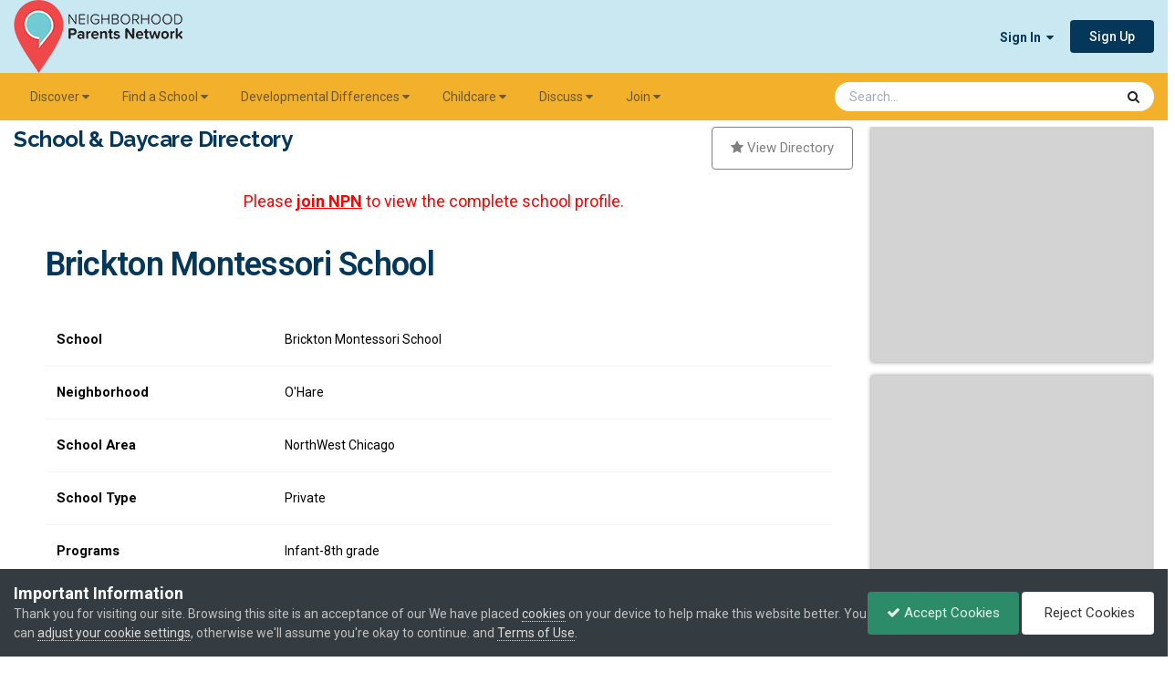

--- FILE ---
content_type: text/html;charset=UTF-8
request_url: https://www.npnparents.org/school-and-daycare-directory/brickton-montessori-school-r1492/
body_size: 13328
content:
<!DOCTYPE html>
<html lang="en-US" dir="ltr">
	<head>
		<meta charset="utf-8">
        
		<title>Brickton Montessori School - School Directory - Neighborhood Parents Network</title>
		
			<!-- Google tag (gtag.js) -->
<script async src="https://www.googletagmanager.com/gtag/js?id=G-C6KTRH37SL"></script>
<script>
  window.dataLayer = window.dataLayer || [];
  function gtag(){dataLayer.push(arguments);}
  gtag('js', new Date());

  gtag('config', 'G-C6KTRH37SL');
</script>
		
		
		
		

	<meta name="viewport" content="width=device-width, initial-scale=1">


	
	
		<meta property="og:image" content="https://invision-prod.s3.amazonaws.com/files-resources/monthly_2021_04/NPN-share-image-222x200.png.f9e1e3f7a0b563af46dd9acc93a75a72.png">
	


	<meta name="twitter:card" content="summary_large_image" />


	
		<meta name="twitter:site" content="@npnparents" />
	



	
		
			
				<meta property="og:title" content="Brickton Montessori School">
			
		
	

	
		
			
				<meta property="og:type" content="website">
			
		
	

	
		
			
				<meta property="og:url" content="https://www.npnparents.org/school-and-daycare-directory/brickton-montessori-school-r1492/">
			
		
	

	
		
			
		
	

	
		
			
		
	

	
		
			
				<meta property="og:updated_time" content="2022-07-25T22:01:13Z">
			
		
	

	
		
			
				<meta property="og:site_name" content="Neighborhood Parents Network">
			
		
	

	
		
			
				<meta property="og:locale" content="en_US">
			
		
	


	
		<link rel="canonical" href="https://www.npnparents.org/school-and-daycare-directory/brickton-montessori-school-r1492/" />
	





<link rel="manifest" href="https://www.npnparents.org/manifest.webmanifest/">
<meta name="msapplication-config" content="https://www.npnparents.org/browserconfig.xml/">
<meta name="msapplication-starturl" content="/">
<meta name="application-name" content="">
<meta name="apple-mobile-web-app-title" content="">

	<meta name="theme-color" content="#ffffff">


	<meta name="msapplication-TileColor" content="#ffffff">





	

	
		
			<link rel="icon" sizes="36x36" href="//invision-prod.s3.amazonaws.com/files-resources/monthly_2021_04/android-chrome-36x36.png?v=1719878435">
		
	

	
		
			<link rel="icon" sizes="48x48" href="//invision-prod.s3.amazonaws.com/files-resources/monthly_2021_04/android-chrome-48x48.png?v=1719878435">
		
	

	
		
			<link rel="icon" sizes="72x72" href="//invision-prod.s3.amazonaws.com/files-resources/monthly_2021_04/android-chrome-72x72.png?v=1719878435">
		
	

	
		
			<link rel="icon" sizes="96x96" href="//invision-prod.s3.amazonaws.com/files-resources/monthly_2021_04/android-chrome-96x96.png?v=1719878435">
		
	

	
		
			<link rel="icon" sizes="144x144" href="//invision-prod.s3.amazonaws.com/files-resources/monthly_2021_04/android-chrome-144x144.png?v=1719878435">
		
	

	
		
			<link rel="icon" sizes="192x192" href="//invision-prod.s3.amazonaws.com/files-resources/monthly_2021_04/android-chrome-192x192.png?v=1719878435">
		
	

	
		
			<link rel="icon" sizes="256x256" href="//invision-prod.s3.amazonaws.com/files-resources/monthly_2021_04/android-chrome-256x256.png?v=1719878435">
		
	

	
		
			<link rel="icon" sizes="384x384" href="//invision-prod.s3.amazonaws.com/files-resources/monthly_2021_04/android-chrome-384x384.png?v=1719878435">
		
	

	
		
			<link rel="icon" sizes="512x512" href="//invision-prod.s3.amazonaws.com/files-resources/monthly_2021_04/android-chrome-512x512.png?v=1719878435">
		
	

	
		
			<meta name="msapplication-square70x70logo" content="//invision-prod.s3.amazonaws.com/files-resources/monthly_2021_04/msapplication-square70x70logo.png?v=1719878435"/>
		
	

	
		
			<meta name="msapplication-TileImage" content="//invision-prod.s3.amazonaws.com/files-resources/monthly_2021_04/msapplication-TileImage.png?v=1719878435"/>
		
	

	
		
			<meta name="msapplication-square150x150logo" content="//invision-prod.s3.amazonaws.com/files-resources/monthly_2021_04/msapplication-square150x150logo.png?v=1719878435"/>
		
	

	
		
			<meta name="msapplication-wide310x150logo" content="//invision-prod.s3.amazonaws.com/files-resources/monthly_2021_04/msapplication-wide310x150logo.png?v=1719878435"/>
		
	

	
		
			<meta name="msapplication-square310x310logo" content="//invision-prod.s3.amazonaws.com/files-resources/monthly_2021_04/msapplication-square310x310logo.png?v=1719878435"/>
		
	

	
		
			
				<link rel="apple-touch-icon" href="//invision-prod.s3.amazonaws.com/files-resources/monthly_2021_04/apple-touch-icon-57x57.png?v=1719878435">
			
		
	

	
		
			
				<link rel="apple-touch-icon" sizes="60x60" href="//invision-prod.s3.amazonaws.com/files-resources/monthly_2021_04/apple-touch-icon-60x60.png?v=1719878435">
			
		
	

	
		
			
				<link rel="apple-touch-icon" sizes="72x72" href="//invision-prod.s3.amazonaws.com/files-resources/monthly_2021_04/apple-touch-icon-72x72.png?v=1719878435">
			
		
	

	
		
			
				<link rel="apple-touch-icon" sizes="76x76" href="//invision-prod.s3.amazonaws.com/files-resources/monthly_2021_04/apple-touch-icon-76x76.png?v=1719878435">
			
		
	

	
		
			
				<link rel="apple-touch-icon" sizes="114x114" href="//invision-prod.s3.amazonaws.com/files-resources/monthly_2021_04/apple-touch-icon-114x114.png?v=1719878435">
			
		
	

	
		
			
				<link rel="apple-touch-icon" sizes="120x120" href="//invision-prod.s3.amazonaws.com/files-resources/monthly_2021_04/apple-touch-icon-120x120.png?v=1719878435">
			
		
	

	
		
			
				<link rel="apple-touch-icon" sizes="144x144" href="//invision-prod.s3.amazonaws.com/files-resources/monthly_2021_04/apple-touch-icon-144x144.png?v=1719878435">
			
		
	

	
		
			
				<link rel="apple-touch-icon" sizes="152x152" href="//invision-prod.s3.amazonaws.com/files-resources/monthly_2021_04/apple-touch-icon-152x152.png?v=1719878435">
			
		
	

	
		
			
				<link rel="apple-touch-icon" sizes="180x180" href="//invision-prod.s3.amazonaws.com/files-resources/monthly_2021_04/apple-touch-icon-180x180.png?v=1719878435">
			
		
	





<link rel="preload" href="//www.npnparents.org/applications/core/interface/font/fontawesome-webfont.woff2?v=4.7.0" as="font" crossorigin="anonymous">
		


	<link rel="preconnect" href="https://fonts.googleapis.com">
	<link rel="preconnect" href="https://fonts.gstatic.com" crossorigin>
	
		<link href="https://fonts.googleapis.com/css2?family=Roboto:wght@300;400;500;600;700&display=swap" rel="stylesheet">
	



	<link rel='stylesheet' href='//invision-prod.s3.amazonaws.com/files-resources/css_built_32/341e4a57816af3ba440d891ca87450ff_framework.css.gz?v=b932d55cee1765833876' media='all'>

	<link rel='stylesheet' href='//invision-prod.s3.amazonaws.com/files-resources/css_built_32/05e81b71abe4f22d6eb8d1a929494829_responsive.css.gz?v=b932d55cee1765833876' media='all'>

	<link rel='stylesheet' href='//invision-prod.s3.amazonaws.com/files-resources/css_built_32/84cb798785151c3f84e9d7ce3f1c0562_slidermaker.css.gz?v=b932d55cee1765833876' media='all'>

	<link rel='stylesheet' href='//invision-prod.s3.amazonaws.com/files-resources/css_built_32/90eb5adf50a8c640f633d47fd7eb1778_core.css.gz?v=b932d55cee1765833876' media='all'>

	<link rel='stylesheet' href='//invision-prod.s3.amazonaws.com/files-resources/css_built_32/5a0da001ccc2200dc5625c3f3934497d_core_responsive.css.gz?v=b932d55cee1765833876' media='all'>

	<link rel='stylesheet' href='//invision-prod.s3.amazonaws.com/files-resources/css_built_32/fba55a4627bb38878acc0b48241e0a80_slider.css.gz?v=b932d55cee1765833876' media='all'>

	<link rel='stylesheet' href='//invision-prod.s3.amazonaws.com/files-resources/css_built_32/4d6a11e8b4b62e126784f10092df229b_typicons.css.gz?v=b932d55cee1765833876' media='all'>

	<link rel='stylesheet' href='//invision-prod.s3.amazonaws.com/files-resources/css_built_32/b894c0b8cc964798aa59066df91cdbe2_modern_tags.css.gz?v=b932d55cee1765833876' media='all'>

	<link rel='stylesheet' href='//invision-prod.s3.amazonaws.com/files-resources/page_objects/tailwind.css.6b9e0e4bcc4167c6d1b9746d1772db0c.css?v=b932d55cee1765833876' media='all'>

	<link rel='stylesheet' href='//invision-prod.s3.amazonaws.com/files-resources/css_built_32/9037af43189dec1f1ca4d162227a3350_record.css.gz?v=b932d55cee1765833876' media='all'>

	<link rel='stylesheet' href='//invision-prod.s3.amazonaws.com/files-resources/css_built_32/97c0a48072ce601c9764cb6b00a6588a_page.css.gz?v=b932d55cee1765833876' media='all'>





<link rel='stylesheet' href='//invision-prod.s3.amazonaws.com/files-resources/css_built_32/258adbb6e4f3e83cd3b355f84e3fa002_custom.css.gz?v=b932d55cee1765833876' media='all'>




    
<!-- Google font Raleway -->
<link rel="preconnect" href="https://fonts.gstatic.com">
<link href="https://fonts.googleapis.com/css2?family=Raleway:ital,wght@0,300;0,400;0,700;1,300;1,400;1,700&display=swap" rel="stylesheet"> 
		
		

	
	<link rel='shortcut icon' href='//invision-prod.s3.amazonaws.com/files-resources/monthly_2021_04/NPN-logo-icon-only-34x48.png' type="image/png">

	</head>
	<body class="ipsApp ipsApp_front ipsJS_none ipsClearfix cCmsDatabase_schools" data-controller="core.front.core.app,nbenhadverts.front.global.global"  data-message=""  data-pageapp="cms" data-pagelocation="front" data-pagemodule="pages" data-pagecontroller="page" data-pageid="1492"   data-pagename="school-and-daycare-directory" >
		
        

        

		<a href="#ipsLayout_mainArea" class="ipsHide" title="Go to main content on this page" accesskey="m">Jump to content</a>
		





		<div id="ipsLayout_header" class="ipsClearfix">
			<header>
				<div class="ipsLayout_container">
					


<a href='https://www.npnparents.org/' id='elLogo' accesskey='1'><img src="//invision-prod.s3.amazonaws.com/files-resources/monthly_2024_07/NPN-logo-2021-185x80.png.0bfc3d574f8f9b0c3c6862a2d57946a1.png" alt='Neighborhood Parents Network'></a>

					
						

	<ul id="elUserNav" class="ipsList_inline cSignedOut ipsResponsive_showDesktop">
		
        
		
        
        
            
            
	


	<li class='cUserNav_icon ipsHide' id='elCart_container'></li>
	<li class='elUserNav_sep ipsHide' id='elCart_sep'></li>

<li id="elSignInLink">
                <a href="https://www.npnparents.org/login/" data-ipsmenu-closeonclick="false" data-ipsmenu id="elUserSignIn">
                    Sign In  <i class="fa fa-caret-down"></i>
                </a>
                
<div id='elUserSignIn_menu' class='ipsMenu ipsMenu_auto ipsHide'>
	<form accept-charset='utf-8' method='post' action='https://www.npnparents.org/login/'>
		<input type="hidden" name="csrfKey" value="a5f04eafb3520c1bb125352058cbfad3">
		<input type="hidden" name="ref" value="aHR0cHM6Ly93d3cubnBucGFyZW50cy5vcmcvc2Nob29sLWFuZC1kYXljYXJlLWRpcmVjdG9yeS9icmlja3Rvbi1tb250ZXNzb3JpLXNjaG9vbC1yMTQ5Mi8=">
		<div data-role="loginForm">
			
			
			
				
<div class="ipsPad ipsForm ipsForm_vertical">
	<h4 class="ipsType_sectionHead">Sign In</h4>
	<br><br>
	<ul class='ipsList_reset'>
		<li class="ipsFieldRow ipsFieldRow_noLabel ipsFieldRow_fullWidth">
			
			
				<input type="email" placeholder="Email Address" name="auth" autocomplete="email">
			
		</li>
		<li class="ipsFieldRow ipsFieldRow_noLabel ipsFieldRow_fullWidth">
			<input type="password" placeholder="Password" name="password" autocomplete="current-password">
		</li>
		<li class="ipsFieldRow ipsFieldRow_checkbox ipsClearfix">
			<span class="ipsCustomInput">
				<input type="checkbox" name="remember_me" id="remember_me_checkbox" value="1" checked aria-checked="true">
				<span></span>
			</span>
			<div class="ipsFieldRow_content">
				<label class="ipsFieldRow_label" for="remember_me_checkbox">Remember me</label>
				<span class="ipsFieldRow_desc">Not recommended on shared computers</span>
			</div>
		</li>
		<li class="ipsFieldRow ipsFieldRow_fullWidth">
			<button type="submit" name="_processLogin" value="usernamepassword" class="ipsButton ipsButton_primary ipsButton_small" id="elSignIn_submit">Sign In</button>
			
				<p class="ipsType_right ipsType_small">
					
						<a href='https://www.npnparents.org/lostpassword/' data-ipsDialog data-ipsDialog-title='Forgot your password?'>
					
					Forgot your password?</a>
				</p>
			
		</li>
	</ul>
</div>
			
		</div>
	</form>
</div>
            </li>
            
        
		
			<li>
				
					<a href="https://www.npnparents.org/register/" data-ipsdialog data-ipsdialog-size="narrow" data-ipsdialog-title="Sign Up"  id="elRegisterButton" class="ipsButton ipsButton_normal ipsButton_primary">Sign Up</a>
				
			</li>
		
	</ul>

						
<ul class='ipsMobileHamburger ipsList_reset ipsResponsive_hideDesktop'>
	<li data-ipsDrawer data-ipsDrawer-drawerElem='#elMobileDrawer'>
		<a href='#' >
			
			
			
			
			<i class='fa fa-navicon'></i>
		</a>
	</li>
</ul>
					
				</div>
			</header>
			

	<nav data-controller='core.front.core.navBar' class='ipsNavBar_noSubBars ipsResponsive_showDesktop'>
		<div class='ipsNavBar_primary ipsLayout_container ipsNavBar_noSubBars'>
			<ul data-role="primaryNavBar" class='ipsClearfix'>
				


	
		
		
		<li  id='elNavSecondary_31' data-role="navBarItem" data-navApp="core" data-navExt="Menu">
			
			
				<a href="#" id="elNavigation_31" data-ipsMenu data-ipsMenu-appendTo='#elNavSecondary_31' data-ipsMenu-activeClass='ipsNavActive_menu' data-navItem-id="31" >
					Discover <i class="fa fa-caret-down"></i><span class='ipsNavBar_active__identifier'></span>
				</a>
				<ul id="elNavigation_31_menu" class="ipsMenu ipsMenu_auto ipsHide">
					

	
		
			<li class='ipsMenu_item' >
				<a href='https://www.npnparents.org/things-to-do/' >
					Things to Do
				</a>
			</li>
		
	

	
		
			<li class='ipsMenu_item' >
				<a href='https://www.npnparents.org/calendar/1-community-calendar/?view=month' >
					Calendar
				</a>
			</li>
		
	

	
		
			<li class='ipsMenu_item' >
				<a href='https://www.npnparents.org/discounts-directory/' >
					NPN Discounts
				</a>
			</li>
		
	

	
		
			<li class='ipsMenu_item' >
				<a href='https://www.npnparents.org/parenting/' >
					Parenting
				</a>
			</li>
		
	

	
		
			<li class='ipsMenu_item' >
				<a href='https://www.npnparents.org/newsletter/' >
					Newsletter
				</a>
			</li>
		
	

				</ul>
			
			
		</li>
	
	

	
		
		
		<li  id='elNavSecondary_35' data-role="navBarItem" data-navApp="core" data-navExt="Menu">
			
			
				<a href="#" id="elNavigation_35" data-ipsMenu data-ipsMenu-appendTo='#elNavSecondary_35' data-ipsMenu-activeClass='ipsNavActive_menu' data-navItem-id="35" >
					Find a School <i class="fa fa-caret-down"></i><span class='ipsNavBar_active__identifier'></span>
				</a>
				<ul id="elNavigation_35_menu" class="ipsMenu ipsMenu_auto ipsHide">
					

	
		
			<li class='ipsMenu_item' >
				<a href='https://www.npnparents.org/find-a-school/' >
					School Search
				</a>
			</li>
		
	

	
		
			<li class='ipsMenu_item' >
				<a href='https://www.npnparents.org/school-and-daycare-directory/' >
					School & Daycare Directory
				</a>
			</li>
		
	

	
		
			<li class='ipsMenu_item' >
				<a href='https://www.npnparents.org/fair/winter-school-fair-summer-camp-fair/' >
					School Fair
				</a>
			</li>
		
	

	
		
			<li class='ipsMenu_item' >
				<a href='https://www.npnparents.org/resources/advertise/playdates/' >
					Playdates
				</a>
			</li>
		
	

	
		
			<li class='ipsMenu_item' >
				<a href='https://www.npnparents.org/resources/advertise/live-school-search-sessions-r49/' >
					Live Sessions
				</a>
			</li>
		
	

	
		
			<li class='ipsMenu_item' >
				<a href='https://www.npnparents.org/video-library/schools/' >
					Video Library: Schools
				</a>
			</li>
		
	

				</ul>
			
			
		</li>
	
	

	
		
		
		<li  id='elNavSecondary_56' data-role="navBarItem" data-navApp="core" data-navExt="Menu">
			
			
				<a href="#" id="elNavigation_56" data-ipsMenu data-ipsMenu-appendTo='#elNavSecondary_56' data-ipsMenu-activeClass='ipsNavActive_menu' data-navItem-id="56" >
					Developmental Differences <i class="fa fa-caret-down"></i><span class='ipsNavBar_active__identifier'></span>
				</a>
				<ul id="elNavigation_56_menu" class="ipsMenu ipsMenu_auto ipsHide">
					

	
		
			<li class='ipsMenu_item' >
				<a href='https://www.npnparents.org/parenting/developmental-differences/' >
					Parent Support
				</a>
			</li>
		
	

	
		
			<li class='ipsMenu_item' >
				<a href='https://www.npnparents.org/fair/developmental-differences-resource-fair/' >
					Developmental Differences Resource Fair
				</a>
			</li>
		
	

	
		
			<li class='ipsMenu_item' >
				<a href='https://www.npnparents.org/ddr-directory/' >
					Developmental Differences Resource Directory
				</a>
			</li>
		
	

	
		
			<li class='ipsMenu_item' >
				<a href='https://www.npnparents.org/video-library/developmental-differences/' >
					Video Library: Dev Diff
				</a>
			</li>
		
	

				</ul>
			
			
		</li>
	
	

	
		
		
		<li  id='elNavSecondary_39' data-role="navBarItem" data-navApp="core" data-navExt="Menu">
			
			
				<a href="#" id="elNavigation_39" data-ipsMenu data-ipsMenu-appendTo='#elNavSecondary_39' data-ipsMenu-activeClass='ipsNavActive_menu' data-navItem-id="39" >
					Childcare <i class="fa fa-caret-down"></i><span class='ipsNavBar_active__identifier'></span>
				</a>
				<ul id="elNavigation_39_menu" class="ipsMenu ipsMenu_auto ipsHide">
					

	
		
			<li class='ipsMenu_item' >
				<a href='https://www.npnparents.org/childcare/' >
					Find Childcare
				</a>
			</li>
		
	

	
		
			<li class='ipsMenu_item' >
				<a href='https://www.npnparents.org/childcare/childcare-classifieds/' >
					Childcare Classifieds
				</a>
			</li>
		
	

	
		
			<li class='ipsMenu_item' >
				<a href='https://www.npnparents.org/childcare/daycare/' >
					Daycare
				</a>
			</li>
		
	

	
		
			<li class='ipsMenu_item' >
				<a href='https://www.npnparents.org/childcare/nanny/' >
					Nanny
				</a>
			</li>
		
	

	
		
			<li class='ipsMenu_item' >
				<a href='https://www.npnparents.org/kidsclasses/' >
					Kids Classes: Fall, Winter, Spring
				</a>
			</li>
		
	

	
		
			<li class='ipsMenu_item' >
				<a href='https://www.npnparents.org/summercamp/' >
					Summer Camps
				</a>
			</li>
		
	

				</ul>
			
			
		</li>
	
	

	
		
		
		<li  id='elNavSecondary_46' data-role="navBarItem" data-navApp="core" data-navExt="Menu">
			
			
				<a href="#" id="elNavigation_46" data-ipsMenu data-ipsMenu-appendTo='#elNavSecondary_46' data-ipsMenu-activeClass='ipsNavActive_menu' data-navItem-id="46" >
					Discuss <i class="fa fa-caret-down"></i><span class='ipsNavBar_active__identifier'></span>
				</a>
				<ul id="elNavigation_46_menu" class="ipsMenu ipsMenu_auto ipsHide">
					

	
		
			<li class='ipsMenu_item' >
				<a href='https://www.npnparents.org/resources/us/discussion-forum/' >
					Our Community
				</a>
			</li>
		
	

	
		
			<li class='ipsMenu_item' >
				<a href='https://www.npnparents.org/forums/forum/4-discussion-forum/' >
					Discussion Forum
				</a>
			</li>
		
	

	
		
			<li class='ipsMenu_item' >
				<a href='https://www.npnparents.org/resources/us/podcasts/' >
					Podcast
				</a>
			</li>
		
	

				</ul>
			
			
		</li>
	
	

	
		
		
		<li  id='elNavSecondary_49' data-role="navBarItem" data-navApp="core" data-navExt="Menu">
			
			
				<a href="#" id="elNavigation_49" data-ipsMenu data-ipsMenu-appendTo='#elNavSecondary_49' data-ipsMenu-activeClass='ipsNavActive_menu' data-navItem-id="49" >
					Join <i class="fa fa-caret-down"></i><span class='ipsNavBar_active__identifier'></span>
				</a>
				<ul id="elNavigation_49_menu" class="ipsMenu ipsMenu_auto ipsHide">
					

	
		
			<li class='ipsMenu_item' >
				<a href='https://www.npnparents.org/resources/memberships/parent/' >
					Parent Membership
				</a>
			</li>
		
	

	
		
			<li class='ipsMenu_item' >
				<a href='https://www.npnparents.org/resources/memberships/business/' >
					Business Membership
				</a>
			</li>
		
	

	
		
			<li class='ipsMenu_item' >
				<a href='https://www.npnparents.org/resources/memberships/school/' >
					School Membership
				</a>
			</li>
		
	

	
		
			<li class='ipsMenu_item' >
				<a href='https://www.npnparents.org/resources/us/chicagos-most-trusted-parenting-community-r48/' >
					Community Membership
				</a>
			</li>
		
	

				</ul>
			
			
		</li>
	
	

				<li class='ipsHide' id='elNavigationMore' data-role='navMore'>
					<a href='#' data-ipsMenu data-ipsMenu-appendTo='#elNavigationMore' id='elNavigationMore_dropdown'>More</a>
					<ul class='ipsNavBar_secondary ipsHide' data-role='secondaryNavBar'>
						<li class='ipsHide' id='elNavigationMore_more' data-role='navMore'>
							<a href='#' data-ipsMenu data-ipsMenu-appendTo='#elNavigationMore_more' id='elNavigationMore_more_dropdown'>More <i class='fa fa-caret-down'></i></a>
							<ul class='ipsHide ipsMenu ipsMenu_auto' id='elNavigationMore_more_dropdown_menu' data-role='moreDropdown'></ul>
						</li>
					</ul>
				</li>
			</ul>
			

	<div id="elSearchWrapper">
		<div id='elSearch' data-controller="core.front.core.quickSearch">
			<form accept-charset='utf-8' action='//www.npnparents.org/search/?do=quicksearch' method='post'>
                <input type='search' id='elSearchField' placeholder='Search...' name='q' autocomplete='off' aria-label='Search'>
                <details class='cSearchFilter'>
                    <summary class='cSearchFilter__text'></summary>
                    <ul class='cSearchFilter__menu'>
                        
                        <li><label><input type="radio" name="type" value="all" ><span class='cSearchFilter__menuText'>Everywhere</span></label></li>
                        
                            
                                <li><label><input type="radio" name="type" value='contextual_{&quot;type&quot;:&quot;cms_records21&quot;,&quot;nodes&quot;:41}' checked><span class='cSearchFilter__menuText'>This Category</span></label></li>
                            
                                <li><label><input type="radio" name="type" value='contextual_{&quot;type&quot;:&quot;cms_records21&quot;,&quot;item&quot;:1492}' checked><span class='cSearchFilter__menuText'>This School</span></label></li>
                            
                        
                        
                            <li><label><input type="radio" name="type" value="forums_topic"><span class='cSearchFilter__menuText'>Topics</span></label></li>
                        
                            <li><label><input type="radio" name="type" value="cms_pages_pageitem"><span class='cSearchFilter__menuText'>Pages</span></label></li>
                        
                            <li><label><input type="radio" name="type" value="cms_records18"><span class='cSearchFilter__menuText'>Articles</span></label></li>
                        
                            <li><label><input type="radio" name="type" value="cms_records20"><span class='cSearchFilter__menuText'>Discounts</span></label></li>
                        
                            <li><label><input type="radio" name="type" value="cms_records21"><span class='cSearchFilter__menuText'>Schools</span></label></li>
                        
                            <li><label><input type="radio" name="type" value="cms_records25"><span class='cSearchFilter__menuText'>Videos</span></label></li>
                        
                            <li><label><input type="radio" name="type" value="cms_records27"><span class='cSearchFilter__menuText'>Resources</span></label></li>
                        
                            <li><label><input type="radio" name="type" value="cms_records28"><span class='cSearchFilter__menuText'>AAB Providers</span></label></li>
                        
                            <li><label><input type="radio" name="type" value="cms_records29"><span class='cSearchFilter__menuText'>DDR Providers</span></label></li>
                        
                            <li><label><input type="radio" name="type" value="cms_records30"><span class='cSearchFilter__menuText'>Fairs</span></label></li>
                        
                            <li><label><input type="radio" name="type" value="cms_records31"><span class='cSearchFilter__menuText'>Summercamps</span></label></li>
                        
                            <li><label><input type="radio" name="type" value="cms_records32"><span class='cSearchFilter__menuText'>Kidsclasses</span></label></li>
                        
                            <li><label><input type="radio" name="type" value="calendar_event"><span class='cSearchFilter__menuText'>Events</span></label></li>
                        
                            <li><label><input type="radio" name="type" value="nexus_package_item"><span class='cSearchFilter__menuText'>Products</span></label></li>
                        
                            <li><label><input type="radio" name="type" value="topics_topic_item"><span class='cSearchFilter__menuText'>Landing Pages</span></label></li>
                        
                            <li><label><input type="radio" name="type" value="core_members"><span class='cSearchFilter__menuText'>Members</span></label></li>
                        
                    </ul>
                </details>
				<button class='cSearchSubmit' type="submit" aria-label='Search'><i class="fa fa-search"></i></button>
			</form>
		</div>
	</div>

		</div>
	</nav>

			
<ul id='elMobileNav' class='ipsResponsive_hideDesktop' data-controller='core.front.core.mobileNav'>
	
		
			
			
				
					<li id='elMobileBreadcrumb'>
						<a href='https://www.npnparents.org/school-and-daycare-directory/'>
							<span>School &amp; Daycare Directory</span>
						</a>
					</li>
				
				
			
				
				
			
		
	
	
	
	<li >
		<a data-action="defaultStream" href='https://www.npnparents.org/discover/'><i class="fa fa-newspaper-o" aria-hidden="true"></i></a>
	</li>

	

	
		<li class='ipsJS_show'>
			<a href='https://www.npnparents.org/search/'><i class='fa fa-search'></i></a>
		</li>
	
</ul>
		</div>
		<main id="ipsLayout_body" class="ipsLayout_container">
			<div id="ipsLayout_contentArea">
				<div id="ipsLayout_contentWrapper">
					 <!-- 
<nav class='ipsBreadcrumb ipsBreadcrumb_top ipsFaded_withHover'>
	

	<ul class='ipsList_inline ipsPos_right'>
		
		<li >
			<a data-action="defaultStream" class='ipsType_light '  href='https://www.npnparents.org/discover/'><i class="fa fa-newspaper-o" aria-hidden="true"></i> <span>All Activity</span></a>
		</li>
		
	</ul>

	<ul data-role="breadcrumbList">
		<li>
			<a title="Home" href='https://www.npnparents.org/'>
				<span>Home <i class='fa fa-angle-right'></i></span>
			</a>
		</li>
		
		
			<li>
				
					<a href='https://www.npnparents.org/school-and-daycare-directory/'>
						<span>School &amp; Daycare Directory <i class='fa fa-angle-right' aria-hidden="true"></i></span>
					</a>
				
			</li>
		
			<li>
				
					Brickton Montessori School
				
			</li>
		
	</ul>
</nav> -->
					
					<div id="ipsLayout_mainArea">
						
						
						
						

	




	<div class='cWidgetContainer '  data-role='widgetReceiver' data-orientation='horizontal' data-widgetArea='header'>
		<ul class='ipsList_reset'>
			
				
					
					<li class='ipsWidget ipsWidget_horizontal ipsBox  ipsResponsive_block' data-blockID='app_cms_Blocks_vmofkiqc1' data-blockConfig="true" data-blockTitle="Custom Blocks" data-blockErrorMessage="This block cannot be shown. This could be because it needs configuring, is unable to show on this page, or will show after reloading this page."  data-controller='core.front.widgets.block'>
 



<div>
    <h1 class="ipsType_pageTitle font-family-raleway font-bold npn-primary-color-dark-blue-text" style="clear: left; float: left;">
        School & Daycare Directory    
    </h1>    
    
        <p style="display: inline; float: right;">
            <a href="/school-and-daycare-directory/" class="ipsButton ipsButton_medium ipsButton_link" style="border-color:#808080; color:#808080;"><i class="fa fa-star" style="color: #808080;"></i> View Directory</a>
        </p>
    
    <div style="clear:both;"><br></div>
    
        <div>
            <p style="text-align: center;">
                <span style="color: red; font-size:18px;">Please <u><a href="/resources/us/chicagos-most-trusted-parenting-community-r48/" rel=""><strong>join NPN</strong></a></u> to view the complete school profile.</span>
            </p>
        </div>
    
</div>


</li>
				
			
		</ul>
	</div>

						
<div id="elCmsPageWrap" data-pageid="201">

<div>
	

	<div class='cWidgetContainer '  data-role='widgetReceiver' data-orientation='horizontal' data-widgetArea='col1'>
		<ul class='ipsList_reset'>
			
				
				<li class='ipsWidget ipsWidget_horizontal ipsResponsive_block ' data-blockTitle="Custom Blocks" data-blockID='app_cms_Blocks_ncqscg7ro' data-blockConfig="true" data-blockErrorMessage="This block cannot be shown. This could be because it needs configuring, is unable to show on this page, or will show after reloading this page." data-controller='core.front.widgets.block' >









</li>
				
			
		</ul>
	</div>

</div>
</div>
						


	<div class='cWidgetContainer '  data-role='widgetReceiver' data-orientation='horizontal' data-widgetArea='footer'>
		<ul class='ipsList_reset'>
			
				
					
					<li class='ipsWidget ipsWidget_horizontal ipsBox  ipsResponsive_block' data-blockID='app_cms_Database_vs0v0noet' data-blockConfig="true" data-blockTitle="Database" data-blockErrorMessage="This block cannot be shown. This could be because it needs configuring, is unable to show on this page, or will show after reloading this page."  data-controller='core.front.widgets.block'>
<div class="npnSchool">
<div class='ipsPageHeader ipsClearfix'>
  
  <div class="ipsList_reset ipsGrid ipsGrid_collapsePhone">
  <div class="SG_record_left ipsGrid_span3 ipsSpacer_top ipsType_right ipsResponsive_hidePhone ipsResponsive_hideDesktop ipsResponsive_hideTablet">
    <div>
	<div>      
      <p class='ipsSpacer_both ipsSpacer_half ipsClearfix ipsType_reset ipsType_large ipsType_blendLinks'>
      
      </p>
	</div>
    </div>	
  </div>
  <div style="margin-top:0; width:97%;" class="SG_record_right ipsGrid_span9 ipsAreaBackground_reset">
    
    <div class="ipsResponsive_showPhone ipsResponsive_hideDesktop">
      <p class='ipsSpacer_both ipsSpacer_half ipsClearfix ipsType_blendLinks'>
      </p>
    </div>
     
<h1 class='ipsType_pageTitle ipsContained_container ipsSpacer_bottom'>
		

		
		
		

		<div class='ipsType_break ipsContained'>Brickton Montessori School</div>
	</h1>
 
<div class='ipsPos_right ipsSpacer_bottom ipsResponsive_noFloat ipsResponsive_hidePhone'>
		

<div data-followApp='cms' data-followArea='records21' data-followID='1492' data-controller='core.front.core.followButton'>
	

	<a href='https://www.npnparents.org/login/' rel="nofollow" class="ipsFollow ipsPos_middle ipsButton ipsButton_light ipsButton_verySmall " data-role="followButton" data-ipsTooltip title='Sign in to follow this'>
		<span>Followers</span>
		<span class='ipsCommentCount'>1</span>
	</a>

</div>
</div>
<div class='ipsPos_right ipsSpacer_bottom ipsResponsive_noFloat ipsResponsive_hidePhone'>
		



</div>
    
   	
 

    <!--post_teaser -->
    <div class="npnSchool__teaser ipsSpacer_top ipsSpacer_half ipsType_large">
    
      
    
      
    </div>
    
<!-- Messages -->    


    
    <!--
 -->

    
    
   
   
   

    <ol class='ipsDataList ipsDataList_zebra'>
      <li class='ipsDataItem ipsClearfix ipsDataItem_unread'>
        <div class='ipsDataItem_generic ipsDataItem_size9'>
          <h4 class='ipsDataItem_title'>School</h4>
        </div>
        <div class='ipsDataItem_main'>
          <p class='ipsDataItem_meta' style='color: #000000;'>
            Brickton Montessori School
          </p>
        </div>
      </li>
      
      
      
      
	<li class='ipsDataItem ipsClearfix ipsDataItem_unread'>
      <div class='ipsDataItem_generic ipsDataItem_size9'>
        <h4 class='ipsDataItem_title'>
          Neighborhood
        </h4>
      </div>      
      <div class='ipsDataItem_main'>
        <p class='ipsDataItem_meta' style='color: #000000;'>
          O&#039;Hare
        </p>
      </div>
	</li>
      
      
      
	<li class='ipsDataItem ipsClearfix ipsDataItem_unread'>
      <div class='ipsDataItem_generic ipsDataItem_size9'>
        <h4 class='ipsDataItem_title'>
          School Area
        </h4>
      </div>      
      <div class='ipsDataItem_main'>
        <p class='ipsDataItem_meta' style='color: #000000;'>
          NorthWest Chicago
        </p>
      </div>
	</li>
      
      
      
	<li class='ipsDataItem ipsClearfix ipsDataItem_unread'>
      <div class='ipsDataItem_generic ipsDataItem_size9'>
        <h4 class='ipsDataItem_title'>
          School Type
        </h4>
      </div>      
      <div class='ipsDataItem_main'>
        <p class='ipsDataItem_meta' style='color: #000000;'>
          Private
        </p>
      </div>
	</li>
      
      
      
	<li class='ipsDataItem ipsClearfix ipsDataItem_unread'>
      <div class='ipsDataItem_generic ipsDataItem_size9'>
        <h4 class='ipsDataItem_title'>
          Programs
        </h4>
      </div>      
      <div class='ipsDataItem_main'>
        <p class='ipsDataItem_meta' style='color: #000000;'>
          Infant-8th grade
        </p>
      </div>
	</li>
      
    </ol>

    
  <article class='ipsContained ipsSpacer_top'>
    <div class='ipsClearfix'>
      <section class="ipsType_richText ipsType_break ipsType_normal" data-controller='core.front.core.lightboxedImages'></section>
    </div>
  </article>
    

    
	<!--<hr class='ipsHr'>-->
    <div class='ipsSpacer_both'>
      

	<ul class='ipsList_inline ipsList_noSpacing ipsClearfix' data-controller="core.front.core.sharelink">
		
			<li>
<a href="mailto:?subject=Brickton%20Montessori%20School&body=https%3A%2F%2Fwww.npnparents.org%2Fschool-and-daycare-directory%2Fbrickton-montessori-school-r1492%2F" rel='nofollow' class='cShareLink cShareLink_email' title='Share via email' data-ipsTooltip>
	<i class="fa fa-envelope"></i>
</a></li>
		
			<li>
<a href="https://www.facebook.com/sharer/sharer.php?u=https%3A%2F%2Fwww.npnparents.org%2Fschool-and-daycare-directory%2Fbrickton-montessori-school-r1492%2F" class="cShareLink cShareLink_facebook" target="_blank" data-role="shareLink" title='Share on Facebook' data-ipsTooltip rel='noopener nofollow'>
	<i class="fa fa-facebook"></i>
</a></li>
		
			<li>
<a href="https://www.linkedin.com/shareArticle?mini=true&amp;url=https%3A%2F%2Fwww.npnparents.org%2Fschool-and-daycare-directory%2Fbrickton-montessori-school-r1492%2F&amp;title=Brickton+Montessori+School" rel="nofollow noopener" class="cShareLink cShareLink_linkedin" target="_blank" data-role="shareLink" title='Share on LinkedIn' data-ipsTooltip>
	<i class="fa fa-linkedin"></i>
</a></li>
		
			<li>
<a href="https://pinterest.com/pin/create/button/?url=https://www.npnparents.org/school-and-daycare-directory/brickton-montessori-school-r1492/&amp;media=https://invision-prod.s3.amazonaws.com/files-resources/monthly_2021_04/NPN-share-image-222x200.png.f9e1e3f7a0b563af46dd9acc93a75a72.png" class="cShareLink cShareLink_pinterest" rel="nofollow noopener" target="_blank" data-role="shareLink" title='Share on Pinterest' data-ipsTooltip>
	<i class="fa fa-pinterest"></i>
</a></li>
		
	</ul>


	<hr class='ipsHr'>
	<button class='ipsHide ipsButton ipsButton_small ipsButton_light ipsButton_fullWidth ipsMargin_top:half' data-controller='core.front.core.webshare' data-role='webShare' data-webShareTitle='Brickton Montessori School' data-webShareText='Brickton Montessori School' data-webShareUrl='https://www.npnparents.org/school-and-daycare-directory/brickton-montessori-school-r1492/'>More sharing options...</button>

    </div>
  
    
    
   
    	
  </div>
</div>
  
</div>


<article class='ipsContained ipsSpacer_top'>
	<div class='ipsClearfix'>
		
	</div>
	

  
  <div class='ipsItemControls'>
		
			

	<div data-controller='core.front.core.reaction' class='ipsItemControls_right ipsClearfix '>	
		<div class='ipsReact ipsPos_right'>
			
				
				<div class='ipsReact_blurb ipsHide' data-role='reactionBlurb'>
					
				</div>
			
			
			
		</div>
	</div>

		
		<ul class='ipsToolList ipsToolList_horizontal ipsPos_left ipsClearfix ipsResponsive_noFloat ipsItemControls_left'>
			
			
			
			
		</ul>
	</div>
</article>

<div class='ipsResponsive_showPhone ipsResponsive_block ipsSpacer_top'>
	

<div data-followApp='cms' data-followArea='records21' data-followID='1492' data-controller='core.front.core.followButton'>
	

	<a href='https://www.npnparents.org/login/' rel="nofollow" class="ipsFollow ipsPos_middle ipsButton ipsButton_light ipsButton_verySmall " data-role="followButton" data-ipsTooltip title='Sign in to follow this'>
		<span>Followers</span>
		<span class='ipsCommentCount'>1</span>
	</a>

</div>
</div>
<div class='ipsResponsive_showPhone ipsResponsive_block ipsSpacer_top'>
	



</div>

<div class='ipsGrid ipsGrid_collapsePhone ipsPager ipsClearfix ipsSpacer_top'>
	<div class="ipsGrid_span6 ipsType_left ipsPager_prev ipsPager_noDesc">
		
			
			<a href="https://www.npnparents.org/school-and-daycare-directory/" title="Go to School &amp; Daycare Directory" rel="up">
				<span class="ipsPager_type">Go to schools</span>
			</a>
		
	</div>
	
</div>



<br>


<br>
</li>
				
			
		</ul>
	</div>

					</div>
					


	<div id='ipsLayout_sidebar' class='ipsLayout_sidebarright ' data-controller='core.front.widgets.sidebar'>
		
		
		
		


	<div class='cWidgetContainer '  data-role='widgetReceiver' data-orientation='vertical' data-widgetArea='sidebar'>
		<ul class='ipsList_reset'>
			
				
					
					<li class='ipsWidget ipsWidget_vertical ipsBox  ipsResponsive_block' data-blockID='app_cms_Blocks_nu45rmiab' data-blockConfig="true" data-blockTitle="Custom Blocks" data-blockErrorMessage="This block cannot be shown. This could be because it needs configuring, is unable to show on this page, or will show after reloading this page."  data-controller='core.front.widgets.block'>
<div style="background-color:#D3D3D3; width:308px; box-shadow: 0 0 5px #888; padding:4px;">
  <script async src="https://securepubads.g.doubleclick.net/tag/js/gpt.js"></script>
<script>
  window.googletag = window.googletag || {cmd: []};
  googletag.cmd.push(function() {
    googletag.defineSlot('/4034529/school_300x250', [300, 250], 'div-gpt-ad-1604007940498-0').addService(googletag.pubads());
    googletag.pubads().enableSingleRequest();
    googletag.enableServices();
  });
</script>
  
<!-- /4034529/school_300x250 -->
<div id="div-gpt-ad-1604007940498-0" style="width: 300px; height: 250px;" data-nbEnhAdv="" data-nbEnhAdvId="11">
  <script>
    googletag.cmd.push(function() { googletag.display('div-gpt-ad-1604007940498-0'); });
  </script>
</div>

</div></li>
				
					
					<li class='ipsWidget ipsWidget_vertical ipsBox  ipsResponsive_block' data-blockID='app_cms_Blocks_y51nxw1ah' data-blockConfig="true" data-blockTitle="Custom Blocks" data-blockErrorMessage="This block cannot be shown. This could be because it needs configuring, is unable to show on this page, or will show after reloading this page."  data-controller='core.front.widgets.block'>
 


  <div style="background-color:#D3D3D3; width:308px; box-shadow: 0 0 5px #888; padding:4px;">
    <script async src="https://securepubads.g.doubleclick.net/tag/js/gpt.js"></script>
<script>
  window.googletag = window.googletag || {cmd: []};
  googletag.cmd.push(function() {
    googletag.defineSlot('/4034529/school_300x250B', [300, 250], 'div-gpt-ad-1684860219476-0').addService(googletag.pubads());
    googletag.pubads().enableSingleRequest();
    googletag.enableServices();
  });
</script>

<!-- /4034529/school_300x250B -->
<div id="div-gpt-ad-1684860219476-0" style="min-width: 300px; min-height: 250px;" data-nbEnhAdv="" data-nbEnhAdvId="22">
  <script>
    googletag.cmd.push(function() { googletag.display('div-gpt-ad-1684860219476-0'); });
  </script></div>

  </div>
</li>
				
					
					<li class='ipsWidget ipsWidget_vertical ipsBox  ipsResponsive_block' data-blockID='app_cms_Blocks_erb6ptsz4' data-blockConfig="true" data-blockTitle="Custom Blocks" data-blockErrorMessage="This block cannot be shown. This could be because it needs configuring, is unable to show on this page, or will show after reloading this page."  data-controller='core.front.widgets.block'>
<div id="npnschoolsearch">&nbsp;</div></li>
				
					
					<li class='ipsWidget ipsWidget_vertical ipsBox  ipsResponsive_block' data-blockID='plugin_25_bimQuickSearch_w8gj9aisv' data-blockConfig="true" data-blockTitle="Quick Search" data-blockErrorMessage="This block cannot be shown. This could be because it needs configuring, is unable to show on this page, or will show after reloading this page."  data-controller='core.front.widgets.block'><style>[data-blockID='plugin_25_bimQuickSearch_w8gj9aisv'] [data-role='searchContexts'] li { display: none; }</style>

<h3 class='ipsType_reset ipsWidget_title'>Search Directory by School Name</h3>
<div id="elSearchWrapper" class="bimQuickSearchWidget ipsPad_half">
	<div id='elSearch' data-controller="core.front.core.quickSearch">
		<form accept-charset='utf-8' action='//www.npnparents.org/search/?do=quicksearch' method='post'>
			<input type='search' id='elSearchField' placeholder='Search...' name='q' autocomplete='off' aria-label='Search'>
                <details class='cSearchFilter'>
                    <summary class='cSearchFilter__text'></summary>
                    <ul class='cSearchFilter__menu'>
						
							
							
								
								<li><label><input type="radio" name="type" value="cms_records21" checked><span class='cSearchFilter__menuText'>Schools</span></label></li>
								
													
						
                    </ul>
                </details>
			<button class='cSearchSubmit' type="submit" aria-label='Search'><i class="fa fa-search"></i></button>
		</form>
	</div>
</div></li>
				
					
					<li class='ipsWidget ipsWidget_vertical ipsBox  ipsWidgetHide ipsHide ipsResponsive_block' data-blockID='app_cms_DatabaseFilters_3nxv81d1l' data-blockConfig="true" data-blockTitle="Database Filters" data-blockErrorMessage="This block cannot be shown. This could be because it needs configuring, is unable to show on this page, or will show after reloading this page."  data-controller='core.front.widgets.block'></li>
				
					
					<li class='ipsWidget ipsWidget_vertical ipsBox  ipsWidgetHide ipsHide ipsResponsive_block' data-blockID='app_cms_Blocks_7li1j9aqu' data-blockConfig="true" data-blockTitle="Custom Blocks" data-blockErrorMessage="This block cannot be shown. This could be because it needs configuring, is unable to show on this page, or will show after reloading this page."  data-controller='core.front.widgets.block'>









</li>
				
			
		</ul>
	</div>

	</div>

					 <!-- 
<nav class='ipsBreadcrumb ipsBreadcrumb_bottom ipsFaded_withHover'>
	
		


	

	<ul class='ipsList_inline ipsPos_right'>
		
		<li >
			<a data-action="defaultStream" class='ipsType_light '  href='https://www.npnparents.org/discover/'><i class="fa fa-newspaper-o" aria-hidden="true"></i> <span>All Activity</span></a>
		</li>
		
	</ul>

	<ul data-role="breadcrumbList">
		<li>
			<a title="Home" href='https://www.npnparents.org/'>
				<span>Home <i class='fa fa-angle-right'></i></span>
			</a>
		</li>
		
		
			<li>
				
					<a href='https://www.npnparents.org/school-and-daycare-directory/'>
						<span>School &amp; Daycare Directory <i class='fa fa-angle-right' aria-hidden="true"></i></span>
					</a>
				
			</li>
		
			<li>
				
					Brickton Montessori School
				
			</li>
		
	</ul>
</nav> -->
				</div>
			</div>
			
		</main>
		<footer id="ipsLayout_footer" class="ipsClearfix">
			<div class="ipsLayout_container">
				
				 <!-- 

<ul id='elFooterSocialLinks' class='ipsList_inline ipsType_center ipsSpacer_top'>
	

	
		<li class='cUserNav_icon'>
			<a href='https://facebook.com/npnparents' target='_blank' class='cShareLink cShareLink_facebook' rel='noopener noreferrer'><i class='fa fa-facebook'></i></a>
        </li>
	
		<li class='cUserNav_icon'>
			<a href='https://instagram.com/npnparents' target='_blank' class='cShareLink cShareLink_instagram' rel='noopener noreferrer'><i class='fa fa-instagram'></i></a>
        </li>
	
		<li class='cUserNav_icon'>
			<a href='https://pinterest.com/npnparents' target='_blank' class='cShareLink cShareLink_pinterest' rel='noopener noreferrer'><i class='fa fa-pinterest'></i></a>
        </li>
	
		<li class='cUserNav_icon'>
			<a href='https://www.linkedin.com/company/neighborhood-parents-network' target='_blank' class='cShareLink cShareLink_linkedin' rel='noopener noreferrer'><i class='fa fa-linkedin'></i></a>
        </li>
	

</ul>


<ul class='ipsList_inline ipsType_center ipsSpacer_top' id="elFooterLinks">
	
	
	
	
	
	
	<li><a rel="nofollow" href='https://www.npnparents.org/cookies/'>Cookies</a></li>

</ul>	


<p id='elCopyright'>
	<span id='elCopyright_userLine'>© 2024 Neighborhood Parents Network</span>
	<a rel='nofollow' title='Invision Community' href='https://www.invisioncommunity.com/'>Powered by Invision Community</a>
</p> -->
        
<!--	

<ul id='elFooterSocialLinks' class='ipsList_inline ipsType_center ipsSpacer_top'>
	

	
		<li class='cUserNav_icon'>
			<a href='https://facebook.com/npnparents' target='_blank' class='cShareLink cShareLink_facebook' rel='noopener noreferrer'><i class='fa fa-facebook'></i></a>
        </li>
	
		<li class='cUserNav_icon'>
			<a href='https://instagram.com/npnparents' target='_blank' class='cShareLink cShareLink_instagram' rel='noopener noreferrer'><i class='fa fa-instagram'></i></a>
        </li>
	
		<li class='cUserNav_icon'>
			<a href='https://pinterest.com/npnparents' target='_blank' class='cShareLink cShareLink_pinterest' rel='noopener noreferrer'><i class='fa fa-pinterest'></i></a>
        </li>
	
		<li class='cUserNav_icon'>
			<a href='https://www.linkedin.com/company/neighborhood-parents-network' target='_blank' class='cShareLink cShareLink_linkedin' rel='noopener noreferrer'><i class='fa fa-linkedin'></i></a>
        </li>
	

</ul>


<ul class='ipsList_inline ipsType_center ipsSpacer_top' id="elFooterLinks">
	
	

	
	
	
</ul>	-->


			</div>
		</footer>
    
<section class="relative bg-gray-200 pb-8">
    <!-- <div class="hidden lg:block absolute inset-0 w-1/2 ml-auto bg-gray-800"></div> -->
    <div class="container px-2 mx-auto font-family-raleway">
        <div class="relative flex flex-wrap -mx-4 border-b border-gray-400">
            <div class="w-full lg:w-1/3 pt-12 px-4 max-w-lg lg:max-w-full mx-auto lg:mx-0 text-center lg:text-left">
                <div class="lg:border-r border-gray-400">
                    <a class="inline-block mx-auto lg:ml-0 text-3xl font-semibold leading-none" href="/">
                        <img src="https://s3.amazonaws.com/npnparents.org/ownpix/npn-logo-2021-185x80.png" alt="" width="180">
                    </a>
                    <div class="hidden lg:flex items-center">
                        <div class="mt-2 mb-4 lg:my-8">
                            <p class="text-base text-left">
                                3320 W Foster Ave<br>
                                Suite 138<br>
                                Chicago, IL 60625<br>
                                312-476-9351<br>
                                 <a href="mailto:info@npnparents.org">info@npnparents.org</a>
                            </p>                        
                        </div>
                    </div>
                    <div class="hidden lg:block">
                        <div class="-mx-2 my-6">
                            <a class="inline-block px-2" href="https://www.facebook.com/npnparents/"><img class="w-8 h-8" src=//invision-prod.s3.amazonaws.com/files-resources/pages_media/0_footer_facebook.png alt="facebook"></a>
                            <a class="inline-block px-2" href="https://twitter.com/npnparents"><img class="w-8 h-8" src=//invision-prod.s3.amazonaws.com/files-resources/pages_media/0_footer_twitter.png alt="twitter"></a>
                            <a class="inline-block px-2" href="https://www.instagram.com/npnparents/"><img class="w-8 h-8" src=//invision-prod.s3.amazonaws.com/files-resources/pages_media/0_footer_instagram.png alt="instagram"></a>
                        </div>
                    </div>
                </div>
                
            </div>
            <div class="relative w-full lg:w-2/3 px-4 py-8 lg:pt-12 md:pl-16">
                <div class="flex flex-row flex-wrap justify-around mb-1">
                    <div class="w-1/3 lg:w-auto mb-2">
                        <h5 class="mb-6 text-lg font-bold font-heading lowercase npn-primary-color-dark-blue-text">About us</h5>
                        <ul class="space-y-3">
                            <li><a class="text-lg text-blueGray-400 hover:text-blueGray-500" href="/resources/us/about-us/">Our mission</a></li>
                            <li><a class="text-lg text-blueGray-400 hover:text-blueGray-500" href="/resources/us/meet-the-team/">Our team</a></li>
                            <li><a class="text-lg text-blueGray-400 hover:text-blueGray-500" href="/resources/us/opportunities/">Jobs</a></li>
                        </ul>
                    </div>
                    <div class="w-1/3 lg:w-auto mb-2">
                        <h5 class="mb-6 text-lg font-bold font-heading lowercase npn-primary-color-dark-blue-text">Membership</h5>
                        <ul class="space-y-3">
                            <li><a class="text-lg text-blueGray-400 hover:text-blueGray-500" href="/resources/memberships/parent/">Parents</a></li>
                            <li><a class="text-lg text-blueGray-400 hover:text-blueGray-500" href="/resources/memberships/school/">Schools</a></li>
                            <li><a class="text-lg text-blueGray-400 hover:text-blueGray-500" href="/resources/memberships/business/">Businesses</a></li>
                            <li><a class="text-lg text-blueGray-400 hover:text-blueGray-500" href="/store/gift-cards/?do=advancedgiftcards">Gift membership</a></li>
                      </ul>
                    </div>
                    <div class="w-1/3 lg:w-auto mb-2">
                        <h5 class="mb-6 text-lg font-bold font-heading lowercase npn-primary-color-dark-blue-text">Support us</h5>
                        <ul class="space-y-3">
                            <li><a class="text-lg text-blueGray-400 hover:text-blueGray-500" href="/register/">Become a member</a></li>
                            <li><a class="text-lg text-blueGray-400 hover:text-blueGray-500" href="/donate/">Donate</a></li>
                            <li><a class="text-lg text-blueGray-400 hover:text-blueGray-500" href="/resources/advertise/advertise-with-npn/">Advertise/<wbr>sponsor</a></li>
                            <li><a class="text-lg text-blueGray-400 hover:text-blueGray-500" href="/resources/advertise/submit-an-event/">Submit an event</a></li>
           					<li><a class="text-lg text-blueGray-400 hover:text-blueGray-500" href="/discounts-directory/">NPN Discounts</a></li>
           					<li><a class="text-lg text-blueGray-400 hover:text-blueGray-500" href="/resources/us/our-supporters/">Our supporters</a></li>
                      </ul>
                    </div>
                </div>

                <div class="lg:hidden text-center">
                  <div class="-mx-2 mt-4">
                      <a class="inline-block px-2" href="https://www.facebook.com/npnparents/"><img class="w-8 h-8" src=//invision-prod.s3.amazonaws.com/files-resources/pages_media/0_footer_facebook.png alt="facebook"></a>
                      <a class="inline-block px-2" href="https://twitter.com/npnparents"><img class="w-8 h-8" src=//invision-prod.s3.amazonaws.com/files-resources/pages_media/0_footer_twitter.png alt="twitter"></a>
                      <a class="inline-block px-2" href="https://www.instagram.com/npnparents/"><img class="w-8 h-8" src=//invision-prod.s3.amazonaws.com/files-resources/pages_media/0_footer_instagram.png alt="instagram"></a><br>
                      <a href="mailto:info@npnparents.org" rel="" target="_blank"><strong>info@npnparents.org</strong></a>
                  </div>

                </div>
            </div>
        </div>
        <div class="hidden md:flex flex-wrap flex-row items-center p-4 px-2">
            <div class="flex flex-shrink-0"><p class="pt-4 text-small text-gray-600">© 2026 Neighborhood Parents Network of Chicago</p></div>
            <p class="pt-4 text-small text-gray-600 mx-auto"><a href="/legal/privacy-policy">Privacy Policy</a></p>
            <p class="pt-4 text-small text-gray-600"><a href="/legal/membership-agreement/">Membership Terms</a></p>
        </div>
        <div class="md:hidden flex flex-col items-center p-4 pl-0">
            <p class="pt-4 text-small text-gray-600 mx-auto"><a href="/legal/privacy-policy">Privacy Policy</a>
              <span class="ml-12"></span><a href="/legal/membership-agreement/">Membership Terms</a></p>
            <p class="pt-4 text-small text-gray-600">© 2026 Neighborhood Parents Network of Chicago</p>
        </div>

    </div>
</section>

		

<div id="elMobileDrawer" class="ipsDrawer ipsHide">
	<div class="ipsDrawer_menu">
		<a href="#" class="ipsDrawer_close" data-action="close"><span>×</span></a>
		<div class="ipsDrawer_content ipsFlex ipsFlex-fd:column">
<ul id="elUserNav_mobile" class="ipsList_inline signed_in ipsClearfix">
	


</ul>

			
				<div class="ipsPadding ipsBorder_bottom">
					<ul class="ipsToolList ipsToolList_vertical">
						<li>
							<a href="https://www.npnparents.org/login/" id="elSigninButton_mobile" class="ipsButton ipsButton_light ipsButton_small ipsButton_fullWidth">Sign In</a>
						</li>
						
							<li>
								
									<a href="https://www.npnparents.org/register/" data-ipsdialog data-ipsdialog-size="narrow" data-ipsdialog-title="Sign Up" data-ipsdialog-fixed="true"  id="elRegisterButton_mobile" class="ipsButton ipsButton_small ipsButton_fullWidth ipsButton_important">Sign Up</a>
								
							</li>
						
					</ul>
				</div>
			

			

			<ul class="ipsDrawer_list ipsFlex-flex:11">
				

				
				
				
				
					
						
						
							<li class="ipsDrawer_itemParent">
								<h4 class="ipsDrawer_title"><a href="#">Discover</a></h4>
								<ul class="ipsDrawer_list">
									<li data-action="back"><a href="#">Back</a></li>
									
									
													
									
									
										


	
		
			<li>
				<a href='https://www.npnparents.org/things-to-do/' >
					Things to Do
				</a>
			</li>
		
	

	
		
			<li>
				<a href='https://www.npnparents.org/calendar/1-community-calendar/?view=month' >
					Calendar
				</a>
			</li>
		
	

	
		
			<li>
				<a href='https://www.npnparents.org/discounts-directory/' >
					NPN Discounts
				</a>
			</li>
		
	

	
		
			<li>
				<a href='https://www.npnparents.org/parenting/' >
					Parenting
				</a>
			</li>
		
	

	
		
			<li>
				<a href='https://www.npnparents.org/newsletter/' >
					Newsletter
				</a>
			</li>
		
	

									
										
								</ul>
							</li>
						
					
				
					
						
						
							<li class="ipsDrawer_itemParent">
								<h4 class="ipsDrawer_title"><a href="#">Find a School</a></h4>
								<ul class="ipsDrawer_list">
									<li data-action="back"><a href="#">Back</a></li>
									
									
													
									
									
										


	
		
			<li>
				<a href='https://www.npnparents.org/find-a-school/' >
					School Search
				</a>
			</li>
		
	

	
		
			<li>
				<a href='https://www.npnparents.org/school-and-daycare-directory/' >
					School & Daycare Directory
				</a>
			</li>
		
	

	
		
			<li>
				<a href='https://www.npnparents.org/fair/winter-school-fair-summer-camp-fair/' >
					School Fair
				</a>
			</li>
		
	

	
		
			<li>
				<a href='https://www.npnparents.org/resources/advertise/playdates/' >
					Playdates
				</a>
			</li>
		
	

	
		
			<li>
				<a href='https://www.npnparents.org/resources/advertise/live-school-search-sessions-r49/' >
					Live Sessions
				</a>
			</li>
		
	

	
		
			<li>
				<a href='https://www.npnparents.org/video-library/schools/' >
					Video Library: Schools
				</a>
			</li>
		
	

									
										
								</ul>
							</li>
						
					
				
					
						
						
							<li class="ipsDrawer_itemParent">
								<h4 class="ipsDrawer_title"><a href="#">Developmental Differences</a></h4>
								<ul class="ipsDrawer_list">
									<li data-action="back"><a href="#">Back</a></li>
									
									
													
									
									
										


	
		
			<li>
				<a href='https://www.npnparents.org/parenting/developmental-differences/' >
					Parent Support
				</a>
			</li>
		
	

	
		
			<li>
				<a href='https://www.npnparents.org/fair/developmental-differences-resource-fair/' >
					Developmental Differences Resource Fair
				</a>
			</li>
		
	

	
		
			<li>
				<a href='https://www.npnparents.org/ddr-directory/' >
					Developmental Differences Resource Directory
				</a>
			</li>
		
	

	
		
			<li>
				<a href='https://www.npnparents.org/video-library/developmental-differences/' >
					Video Library: Dev Diff
				</a>
			</li>
		
	

									
										
								</ul>
							</li>
						
					
				
					
						
						
							<li class="ipsDrawer_itemParent">
								<h4 class="ipsDrawer_title"><a href="#">Childcare</a></h4>
								<ul class="ipsDrawer_list">
									<li data-action="back"><a href="#">Back</a></li>
									
									
													
									
									
										


	
		
			<li>
				<a href='https://www.npnparents.org/childcare/' >
					Find Childcare
				</a>
			</li>
		
	

	
		
			<li>
				<a href='https://www.npnparents.org/childcare/childcare-classifieds/' >
					Childcare Classifieds
				</a>
			</li>
		
	

	
		
			<li>
				<a href='https://www.npnparents.org/childcare/daycare/' >
					Daycare
				</a>
			</li>
		
	

	
		
			<li>
				<a href='https://www.npnparents.org/childcare/nanny/' >
					Nanny
				</a>
			</li>
		
	

	
		
			<li>
				<a href='https://www.npnparents.org/kidsclasses/' >
					Kids Classes: Fall, Winter, Spring
				</a>
			</li>
		
	

	
		
			<li>
				<a href='https://www.npnparents.org/summercamp/' >
					Summer Camps
				</a>
			</li>
		
	

									
										
								</ul>
							</li>
						
					
				
					
						
						
							<li class="ipsDrawer_itemParent">
								<h4 class="ipsDrawer_title"><a href="#">Discuss</a></h4>
								<ul class="ipsDrawer_list">
									<li data-action="back"><a href="#">Back</a></li>
									
									
													
									
									
										


	
		
			<li>
				<a href='https://www.npnparents.org/resources/us/discussion-forum/' >
					Our Community
				</a>
			</li>
		
	

	
		
			<li>
				<a href='https://www.npnparents.org/forums/forum/4-discussion-forum/' >
					Discussion Forum
				</a>
			</li>
		
	

	
		
			<li>
				<a href='https://www.npnparents.org/resources/us/podcasts/' >
					Podcast
				</a>
			</li>
		
	

									
										
								</ul>
							</li>
						
					
				
					
						
						
							<li class="ipsDrawer_itemParent">
								<h4 class="ipsDrawer_title"><a href="#">Join</a></h4>
								<ul class="ipsDrawer_list">
									<li data-action="back"><a href="#">Back</a></li>
									
									
													
									
									
										


	
		
			<li>
				<a href='https://www.npnparents.org/resources/memberships/parent/' >
					Parent Membership
				</a>
			</li>
		
	

	
		
			<li>
				<a href='https://www.npnparents.org/resources/memberships/business/' >
					Business Membership
				</a>
			</li>
		
	

	
		
			<li>
				<a href='https://www.npnparents.org/resources/memberships/school/' >
					School Membership
				</a>
			</li>
		
	

	
		
			<li>
				<a href='https://www.npnparents.org/resources/us/chicagos-most-trusted-parenting-community-r48/' >
					Community Membership
				</a>
			</li>
		
	

									
										
								</ul>
							</li>
						
					
				
				
			</ul>

			
		</div>
	</div>
</div>

<div id="elMobileCreateMenuDrawer" class="ipsDrawer ipsHide">
	<div class="ipsDrawer_menu">
		<a href="#" class="ipsDrawer_close" data-action="close"><span>×</span></a>
		<div class="ipsDrawer_content ipsSpacer_bottom ipsPad">
			<ul class="ipsDrawer_list">
				<li class="ipsDrawer_listTitle ipsType_reset">Create New...</li>
				
			</ul>
		</div>
	</div>
</div>

		




















<div id='elGuestTerms' class='ipsPad_half ipsJS_hide' data-role='cookieConsentBar' data-controller='core.front.core.guestTerms'>
	<div class='ipsLayout_container cGuestTerms'>
		<div>
			<h2 class='ipsType_sectionHead'>Important Information</h2>
			<p class='ipsType_reset ipsType_medium cGuestTerms_contents'>Thank you for visiting our site. Browsing this site is an acceptance of our We have placed <a href='https://www.npnparents.org/cookies/'>cookies</a> on your device to help make this website better. You can <a href='https://www.npnparents.org/cookies/'>adjust your cookie settings</a>, otherwise we'll assume you're okay to continue. and <a href='https://www.npnparents.org/terms/'>Terms of Use</a>.</p>
		</div>
		<div class='ipsFlex-flex:11 ipsFlex ipsFlex-fw:wrap ipsGap:3'>
			
			<form action="https://www.npnparents.org/index.php?app=core&amp;module=system&amp;controller=cookies&amp;do=cookieConsentToggle&amp;ref=aHR0cHM6Ly93d3cubnBucGFyZW50cy5vcmcvc2Nob29sLWFuZC1kYXljYXJlLWRpcmVjdG9yeS9icmlja3Rvbi1tb250ZXNzb3JpLXNjaG9vbC1yMTQ5Mi8=&amp;csrfKey=a5f04eafb3520c1bb125352058cbfad3" method="post">
			    <input type="hidden" name='ref' value="aHR0cHM6Ly93d3cubnBucGFyZW50cy5vcmcvc2Nob29sLWFuZC1kYXljYXJlLWRpcmVjdG9yeS9icmlja3Rvbi1tb250ZXNzb3JpLXNjaG9vbC1yMTQ5Mi8=">
                <button type="submit" name="status" value="1" class='ipsButton ipsButton_positive ipsButton_large ipsFlex-flex:11'><i class='fa fa-check'></i>&nbsp;Accept Cookies</button>
                <button type="submit" name="status" value="0" class='ipsButton ipsButton_veryLight ipsButton_large ipsFlex-flex:11'>&nbsp;Reject Cookies</button>
			</form>
			
		</div>
	</div>
</div>


		

	
	<script type='text/javascript'>
		var ipsDebug = false;		
	
		var CKEDITOR_BASEPATH = '//www.npnparents.org/applications/core/interface/ckeditor/ckeditor/';
	
		var ipsSettings = {
			
			
			cookie_path: "/",
			
			cookie_prefix: "ips4_",
			
			
			cookie_ssl: true,
			
            essential_cookies: ["oauth_authorize","member_id","login_key","clearAutosave","lastSearch","device_key","IPSSessionFront","loggedIn","noCache","hasJS","cookie_consent","cookie_consent_optional","guestTermsDismissed","forumpass_*","cm_reg","location","currency","guestTransactionKey"],
			upload_imgURL: "",
			message_imgURL: "",
			notification_imgURL: "",
			baseURL: "//www.npnparents.org/",
			jsURL: "//www.npnparents.org/applications/core/interface/js/js.php",
			csrfKey: "a5f04eafb3520c1bb125352058cbfad3",
			antiCache: "b932d55cee1765833876",
			jsAntiCache: "b932d55cee1768507536",
			disableNotificationSounds: true,
			useCompiledFiles: true,
			links_external: true,
			memberID: 0,
			lazyLoadEnabled: false,
			blankImg: "//www.npnparents.org/applications/core/interface/js/spacer.png",
			googleAnalyticsEnabled: true,
			matomoEnabled: false,
			viewProfiles: true,
			mapProvider: 'none',
			mapApiKey: '',
			pushPublicKey: null,
			relativeDates: true
		};
		
		
		
		
			ipsSettings['maxImageDimensions'] = {
				width: 1000,
				height: 1000
			};
		
		
	</script>





<script type='text/javascript' src='//invision-prod.s3.amazonaws.com/files-resources/javascript_global/root_library.js.gz?v=b932d55cee1768507536' data-ips></script>


<script type='text/javascript' src='//invision-prod.s3.amazonaws.com/files-resources/javascript_global/root_js_lang_1.js.gz?v=b932d55cee1768507536' data-ips></script>


<script type='text/javascript' src='//invision-prod.s3.amazonaws.com/files-resources/javascript_global/root_framework.js.gz?v=b932d55cee1768507536' data-ips></script>


<script type='text/javascript' src='//invision-prod.s3.amazonaws.com/files-resources/javascript_core/global_global_core.js.gz?v=b932d55cee1768507536' data-ips></script>


<script type='text/javascript' src='//invision-prod.s3.amazonaws.com/files-resources/javascript_core/plugins_plugins.js.gz?v=b932d55cee1768507536' data-ips></script>


<script type='text/javascript' src='//invision-prod.s3.amazonaws.com/files-resources/javascript_slidermaker/global_global_slidermaker.js.gz?v=b932d55cee1768507536' data-ips></script>


<script type='text/javascript' src='//invision-prod.s3.amazonaws.com/files-resources/javascript_global/root_front.js.gz?v=b932d55cee1768507536' data-ips></script>


<script type='text/javascript' src='//invision-prod.s3.amazonaws.com/files-resources/javascript_core/front_front_core.js.gz?v=b932d55cee1768507536' data-ips></script>


<script type='text/javascript' src='//invision-prod.s3.amazonaws.com/files-resources/javascript_fcontent/front_front_slider.js.gz?v=b932d55cee1768507536' data-ips></script>


<script type='text/javascript' src='//invision-prod.s3.amazonaws.com/files-resources/javascript_nbenhadverts/front_front_comments.js.gz?v=b932d55cee1768507536' data-ips></script>


<script type='text/javascript' src='//invision-prod.s3.amazonaws.com/files-resources/javascript_nbenhadverts/front_front_core.js.gz?v=b932d55cee1768507536' data-ips></script>


<script type='text/javascript' src='//invision-prod.s3.amazonaws.com/files-resources/javascript_nbenhadverts/front_front_global.js.gz?v=b932d55cee1768507536' data-ips></script>


<script type='text/javascript' src='//invision-prod.s3.amazonaws.com/files-resources/javascript_cms/front_app.js.gz?v=b932d55cee1768507536' data-ips></script>


<script type='text/javascript' src='//invision-prod.s3.amazonaws.com/files-resources/javascript_global/root_map.js.gz?v=b932d55cee1768507536' data-ips></script>



	<script type='text/javascript'>
		
			ips.setSetting( 'date_format', jQuery.parseJSON('"mm\/dd\/yy"') );
		
			ips.setSetting( 'date_first_day', jQuery.parseJSON('0') );
		
			ips.setSetting( 'ipb_url_filter_option', jQuery.parseJSON('"none"') );
		
			ips.setSetting( 'url_filter_any_action', jQuery.parseJSON('"allow"') );
		
			ips.setSetting( 'bypass_profanity', jQuery.parseJSON('0') );
		
			ips.setSetting( 'emoji_style', jQuery.parseJSON('"native"') );
		
			ips.setSetting( 'emoji_shortcodes', jQuery.parseJSON('true') );
		
			ips.setSetting( 'emoji_ascii', jQuery.parseJSON('true') );
		
			ips.setSetting( 'emoji_cache', jQuery.parseJSON('1704845519') );
		
			ips.setSetting( 'image_jpg_quality', jQuery.parseJSON('85') );
		
			ips.setSetting( 'cloud2', jQuery.parseJSON('false') );
		
			ips.setSetting( 'nbenhadverts_enable_cl_counter', jQuery.parseJSON('"0"') );
		
			ips.setSetting( 'nbenhadverts_css_selectors', jQuery.parseJSON('0') );
		
			ips.setSetting( 'quickSearchDefault', jQuery.parseJSON('"all"') );
		
			ips.setSetting( 'canUseQuickSearch', jQuery.parseJSON('1') );
		
			ips.setSetting( 'quickSearchMinimum', jQuery.parseJSON('3') );
		
			ips.setSetting( 'quickSearchShowAdv', jQuery.parseJSON('false') );
		
			ips.setSetting( 'quickSearchMobile', jQuery.parseJSON('"1"') );
		
			ips.setSetting( 'isAnonymous', jQuery.parseJSON('false') );
		
		
        
    </script>



<script type='application/ld+json'>
{
    "@context": "http://schema.org",
    "@type": "Article",
    "url": "https://www.npnparents.org/school-and-daycare-directory/brickton-montessori-school-r1492/",
    "discussionUrl": "https://www.npnparents.org/school-and-daycare-directory/brickton-montessori-school-r1492/",
    "mainEntityOfPage": "https://www.npnparents.org/school-and-daycare-directory/brickton-montessori-school-r1492/",
    "name": "Brickton Montessori School",
    "headline": "Brickton Montessori School",
    "text": "",
    "articleBody": "",
    "dateCreated": "2021-04-17T03:50:27+0000",
    "datePublished": "2021-04-17T03:50:27+0000",
    "dateModified": "2022-07-25T22:01:13+0000",
    "pageStart": 1,
    "pageEnd": 1,
    "author": {
        "@type": "Person",
        "name": "NPN Admin",
        "image": "//invision-prod.s3.amazonaws.com/files-resources/monthly_2021_04/NPN-logo-icon-only.thumb.jpeg.4937c20dace45c313c5c173270864937.jpeg",
        "url": "https://www.npnparents.org/profile/72157-npn-admin/"
    },
    "publisher": {
        "@id": "https://www.npnparents.org/#organization",
        "member": {
            "@type": "Person",
            "name": "NPN Admin",
            "image": "//invision-prod.s3.amazonaws.com/files-resources/monthly_2021_04/NPN-logo-icon-only.thumb.jpeg.4937c20dace45c313c5c173270864937.jpeg",
            "url": "https://www.npnparents.org/profile/72157-npn-admin/"
        },
        "logo": {
            "@type": "ImageObject",
            "url": "//invision-prod.s3.amazonaws.com/files-resources/monthly_2024_07/NPN-logo-2021-185x80.png.0bfc3d574f8f9b0c3c6862a2d57946a1.png"
        }
    },
    "interactionStatistic": [
        {
            "@type": "InteractionCounter",
            "interactionType": "http://schema.org/ViewAction",
            "userInteractionCount": 596
        },
        {
            "@type": "InteractionCounter",
            "interactionType": "http://schema.org/FollowAction",
            "userInteractionCount": 0
        }
    ],
    "image": {
        "@type": "ImageObject",
        "url": "//invision-prod.s3.amazonaws.com/files-resources/monthly_2021_04/NPN-logo-icon-only.thumb.jpeg.4937c20dace45c313c5c173270864937.jpeg",
        "width": "500",
        "height": "500"
    }
}	
</script>

<script type='application/ld+json'>
{
    "@context": "http://www.schema.org",
    "publisher": "https://www.npnparents.org/#organization",
    "@type": "WebSite",
    "@id": "https://www.npnparents.org/#website",
    "mainEntityOfPage": "https://www.npnparents.org/",
    "name": "Neighborhood Parents Network",
    "url": "https://www.npnparents.org/",
    "potentialAction": {
        "type": "SearchAction",
        "query-input": "required name=query",
        "target": "https://www.npnparents.org/search/?q={query}"
    },
    "inLanguage": [
        {
            "@type": "Language",
            "name": "English (USA)",
            "alternateName": "en-US"
        }
    ]
}	
</script>

<script type='application/ld+json'>
{
    "@context": "http://www.schema.org",
    "@type": "Organization",
    "@id": "https://www.npnparents.org/#organization",
    "mainEntityOfPage": "https://www.npnparents.org/",
    "name": "Neighborhood Parents Network",
    "url": "https://www.npnparents.org/",
    "logo": {
        "@type": "ImageObject",
        "@id": "https://www.npnparents.org/#logo",
        "url": "//invision-prod.s3.amazonaws.com/files-resources/monthly_2024_07/NPN-logo-2021-185x80.png.0bfc3d574f8f9b0c3c6862a2d57946a1.png"
    },
    "sameAs": [
        "https://facebook.com/npnparents",
        "https://instagram.com/npnparents",
        "https://pinterest.com/npnparents",
        "https://www.linkedin.com/company/neighborhood-parents-network"
    ],
    "address": {
        "@type": "PostalAddress",
        "streetAddress": "3320 W Foster Ave, Suite #138",
        "addressLocality": "Chicago",
        "addressRegion": "Illinois",
        "postalCode": "60625",
        "addressCountry": "US"
    }
}	
</script>

<script type='application/ld+json'>
{
    "@context": "http://schema.org",
    "@type": "BreadcrumbList",
    "itemListElement": [
        {
            "@type": "ListItem",
            "position": 1,
            "item": {
                "name": "School &amp; Daycare Directory",
                "@id": "https://www.npnparents.org/school-and-daycare-directory/"
            }
        },
        {
            "@type": "ListItem",
            "position": 2,
            "item": {
                "name": "Brickton Montessori School"
            }
        }
    ]
}	
</script>



<script type='text/javascript'>
    (() => {
        let gqlKeys = [];
        for (let [k, v] of Object.entries(gqlKeys)) {
            ips.setGraphQlData(k, v);
        }
    })();
</script>
		
		<!--ipsQueryLog-->
		<!--ipsCachingLog-->
		
		
		
        
	</body>
</html>


--- FILE ---
content_type: text/html; charset=utf-8
request_url: https://www.google.com/recaptcha/api2/aframe
body_size: 267
content:
<!DOCTYPE HTML><html><head><meta http-equiv="content-type" content="text/html; charset=UTF-8"></head><body><script nonce="tIEjlRxWueYV6Wr7Ft7RUw">/** Anti-fraud and anti-abuse applications only. See google.com/recaptcha */ try{var clients={'sodar':'https://pagead2.googlesyndication.com/pagead/sodar?'};window.addEventListener("message",function(a){try{if(a.source===window.parent){var b=JSON.parse(a.data);var c=clients[b['id']];if(c){var d=document.createElement('img');d.src=c+b['params']+'&rc='+(localStorage.getItem("rc::a")?sessionStorage.getItem("rc::b"):"");window.document.body.appendChild(d);sessionStorage.setItem("rc::e",parseInt(sessionStorage.getItem("rc::e")||0)+1);localStorage.setItem("rc::h",'1769547619228');}}}catch(b){}});window.parent.postMessage("_grecaptcha_ready", "*");}catch(b){}</script></body></html>

--- FILE ---
content_type: text/javascript
request_url: https://invision-prod.s3.amazonaws.com/files-resources/javascript_core/plugins_plugins.js.gz?v=b932d55cee1768507536
body_size: 1605
content:
;(function($,_,undefined){"use strict";ips.controller.mixin('bim.quickSearch','core.front.core.quickSearch',true,function(){this.updating=false;this.after('setup',function(){if(ips.getSetting('canUseQuickSearch')==1){var self=this;self.scope.find('.cSearchSubmit').after(ips.templates.render('bimQuickSearch_box',{'showbtn':ips.getSetting('quickSearchShowAdv')}));self.scope.find('#elSearchField').attr('autocomplete','off');self.scope.find('.advRow').hide();if(ips.getSetting('quickSearchMobile')==1&&self.scope.closest('#ipsLayout_header').length>0){if(ips.utils.responsive.currentIs('tablet')||ips.utils.responsive.currentIs('phone')){$('#elMobileNav').find('li .fa-search').closest('a').click(function(){if(!self.scope.closest('#elSearchWrapper').hasClass('bimQSinMobile')){self.scope.closest('#elSearchWrapper').insertAfter($('#elMobileNav'));self.scope.closest('#elSearchWrapper').addClass('bimQSinMobile ipsBox ipsAreaBackground');return false;}
if(self.scope.closest('.bimQSinMobile').is(":hidden")){self.scope.closest('.bimQSinMobile').show();}
else{self.scope.closest('.bimQSinMobile').hide();}
return false;});}}
if(ips.getSetting('quickSearchDefault')){$.each(self.scope.find('.cSearchFilter__menu li'),function(){var label=$(this).find('label');var input=label.find('input');if(input.val()==ips.getSetting('quickSearchDefault')){self.scope.find('.cSearchFilter__text').text(label.find('.cSearchFilter__menuText').text());input.prop('checked',true);}});}
this.on('keyup','[id="elSearchField"]',this.autocompleteSearch);this.on('click','[id="bimQS_advSearch"]',this.advancedSearch);if(this.scope.closest('.ipsWidget')){self.scope.find('.cSearchFilter__text').text(self.scope.find('.cSearchFilter__menu input:checked + .cSearchFilter__menuText').text());}}});this.around('updateFilter',function(e){this.scope.find('.cSearchFilter__text').text(this.scope.find('.cSearchFilter__menu input:checked').closest('label').find('span').text());});this.advancedSearch=function(e){this.scope.find('.cSearchSubmit').click();return;},this.autocompleteSearch=function(e){if(this.updating){return false;}
if(this._ajaxObj&&this._ajaxObj.abort){this._ajaxObj.abort();}
var self=this;var searchBox=self.scope.find('.bimSearchBox');var searchField=self.scope.find('#elSearchField');var searchResults=self.scope.find('#bimSearchResult');var advRow=self.scope.find('.advRow');var obj=self.scope.find(".cSearchFilter__menu input:checked").val();var nodes=null;var type=null;if(obj.indexOf("contextual_")>=0){obj=$.parseJSON(obj.replace('contextual_',''));nodes=obj.nodes;type=obj.type;}
else{type=obj;}
if(type=="google"){searchBox.hide();return;}
var term=searchField.val()?encodeURIComponent(searchField.val()):"";if(term.length<ips.getSetting('quickSearchMinimum')){searchResults.html('');advRow.show();advRow.removeClass('ipsLoading ipsLoading_small');return;}
if(self.scope.find('#bimQS_advSearch').length>0){self.scope.find('#bimQS_advSearch').hide();}
advRow.addClass('ipsLoading ipsLoading_small');var self=this;var searchURL=ips.getSetting('baseURL')+"index.php?app=core&module=system&controller=plugins&do=bimQuickSearch&term="+term+"&tags="+term+"&type="+type+"&nodes="+nodes;this._ajaxObj=ips.getAjax()(searchURL,{type:'post',dataType:'json',cache:true,}).done(function(response){if(response.type=='error'){ips.ui.alert.show({message:response.message});}
else if(response.type=='OK'){searchBox.show();searchResults.html(response.html);$(document).trigger('contentChange',[searchResults]);if(self.scope.find('#bimQS_advSearch').length>0){self.scope.find('#bimQS_advSearch').show();}
advRow.show().removeClass('ipsLoading ipsLoading_small');}
else if(response.type=='wait'){self.updating=true;setTimeout(function(){self.updating=false;self.autocompleteSearch();},response.waitTime*1000);advRow.show();if(!advRow.hasClass('ipsLoading')){advRow.addClass('ipsLoading ipsLoading_small');}}});return;}});}(jQuery,_));$(document).click(function(e){if(ips.getSetting('canUseQuickSearch')==1){var target=e.target;if(!$(target).is('#elSearchField')&&!$(target).parents().is('#elSearchField')&&!$(target).is('.bimSearchBox')&&!$(target).parents().is('.bimSearchBox')){$('.bimSearchBox').hide();}}});ips.templates.set('bimQuickSearch_box'," <div class='bimSearchBox'>	<div id='bimSearchList'>		<div class='bimSearchWrap ipsScrollbar'>			<table class='ipsTable ipsMatrix ipsClear' role='grid'>				<tbody id='bimSearchResult'>				</tbody>			</table>		</div>		{{#showbtn}}<div class='ipsPad ipsAreaBackground ipsType_center ipsCursor_pointer advRow'>			<span id='bimQS_advSearch'>{{#lang}}bimQS_advSearchBnt{{/lang}}</span>		</div>{{/showbtn}}	</div></div>");;